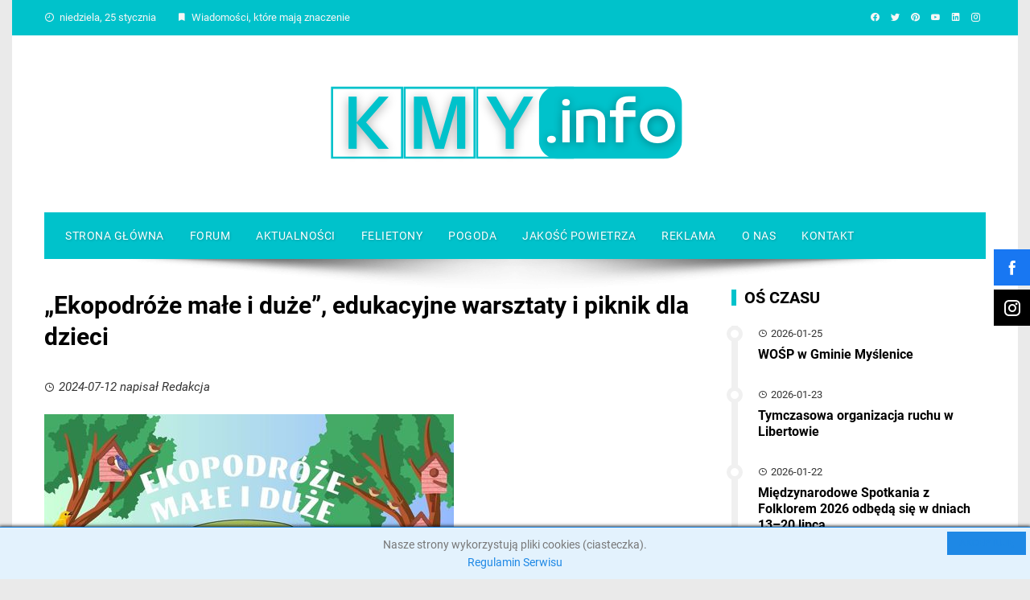

--- FILE ---
content_type: text/html; charset=utf-8
request_url: https://www.google.com/recaptcha/api2/aframe
body_size: 268
content:
<!DOCTYPE HTML><html><head><meta http-equiv="content-type" content="text/html; charset=UTF-8"></head><body><script nonce="P9hr4Wn_P918LBPwNHOrKg">/** Anti-fraud and anti-abuse applications only. See google.com/recaptcha */ try{var clients={'sodar':'https://pagead2.googlesyndication.com/pagead/sodar?'};window.addEventListener("message",function(a){try{if(a.source===window.parent){var b=JSON.parse(a.data);var c=clients[b['id']];if(c){var d=document.createElement('img');d.src=c+b['params']+'&rc='+(localStorage.getItem("rc::a")?sessionStorage.getItem("rc::b"):"");window.document.body.appendChild(d);sessionStorage.setItem("rc::e",parseInt(sessionStorage.getItem("rc::e")||0)+1);localStorage.setItem("rc::h",'1769350806637');}}}catch(b){}});window.parent.postMessage("_grecaptcha_ready", "*");}catch(b){}</script></body></html>

--- FILE ---
content_type: text/css
request_url: https://kmy.info/wp-content/themes/viral/style.css?ver=1.8.0
body_size: 10875
content:
/*
Theme Name: Viral
Theme URI: https://hashthemes.com/wordpress-theme/viral/
Author: HashThemes
Author URI: https://hashthemes.com
Description: Viral is a responsive magazine and news WordPress theme designed for magazine, newspaper, news portals, publishing, personal blogs, professional blogs, corporate blogs, gaming magazines, review sites, and editorial style websites. The theme supports the Elementor page builder plugin. Using it, you can create the website of your imagination. The theme has 20+ uniquely designed news/magazine elements for Elementor that you can shuffle to create a unique looking website. Most importantly, the theme is SEO friendly that will help you rank quickly in all search engines. The theme is also WPML, Gutenberg, translation, and RTL ready. There are five different built-in widgets in the theme that can be used in the sidebar and footers. Moreover, the theme is built in the customizer that enables you to set up your website with live preview. For more ease, the demos website can be imported with just one click. Check demos  https://demo.hashthemes.com/viral/
Version: 1.8.0
License: GNU General Public License v2 or later
License URI: http://www.gnu.org/licenses/gpl-2.0.html
Text Domain: viral
Tags: blog, entertainment, news, two-columns, left-sidebar, right-sidebar, custom-background, custom-header, custom-logo, custom-menu, featured-image-header, featured-images, footer-widgets, post-formats, rtl-language-support, sticky-post, theme-options, threaded-comments, translation-ready
Tested up to: 6.0
Requires PHP: 5.6

This theme, like WordPress, is licensed under the GPL.
Use it to make something cool, have fun, and share what you've learned with others.

Viral is based on Underscores http://underscores.me/, (C) 2012-2015 Automattic, Inc.
Underscores is distributed under the terms of the GNU GPL v2 or later.

Normalizing styles have been helped along thanks to the fine work of
Nicolas Gallagher and Jonathan Neal http://necolas.github.com/normalize.css/
*/

/*--------------------------------------------------------------
# Normalize
--------------------------------------------------------------*/
html {
    font-family: sans-serif;
    -webkit-text-size-adjust: 100%;
    -ms-text-size-adjust: 100%;
}

body {
    margin: 0;
}

article,
aside,
details,
figcaption,
figure,
footer,
header,
main,
menu,
nav,
section,
summary {
    display: block;
}

audio,
canvas,
progress,
video {
    display: inline-block;
    vertical-align: baseline;
}

audio:not([controls]) {
    display: none;
    height: 0;
}

[hidden],
template {
    display: none;
}

a {
    background-color: transparent;
    text-decoration: none;
}

a:active,
a:hover {
}

abbr[title] {
    border-bottom: 1px dotted;
}

b,
strong {
    font-weight: bold;
}

dfn {
    font-style: italic;
}

mark {
    background: #ff0;
    color: #000;
}

small {
    font-size: 80%;
}

sub,
sup {
    font-size: 75%;
    line-height: 0;
    position: relative;
    vertical-align: baseline;
}

sup {
    top: -0.5em;
}

sub {
    bottom: -0.25em;
}

img {
    border: 0;
}

svg:not(:root) {
    overflow: hidden;
}

figure {
    margin: 0;
}

hr {
    box-sizing: content-box;
    height: 0;
}

pre {
    overflow: auto;
}

code,
kbd,
pre,
samp {
    font-family: monospace, monospace;
    font-size: 1em;
}

button,
input,
optgroup,
select,
textarea {
    color: inherit;
    font: inherit;
    margin: 0;
}

button {
    overflow: visible;
}

button,
select {
    text-transform: none;
}

button,
html input[type="button"],
input[type="reset"],
input[type="submit"] {
    -webkit-appearance: button;
    cursor: pointer;
}

button[disabled],
html input[disabled] {
    cursor: default;
}

button::-moz-focus-inner,
input::-moz-focus-inner {
    border: 0;
    padding: 0;
}

input {
    line-height: normal;
}

input[type="checkbox"],
input[type="radio"] {
    box-sizing: border-box;
    padding: 0;
}

input[type="number"]::-webkit-inner-spin-button,
input[type="number"]::-webkit-outer-spin-button {
    height: auto;
}

input[type="search"] {
    -webkit-appearance: textfield;
}

input[type="search"]::-webkit-search-cancel-button,
input[type="search"]::-webkit-search-decoration {
    -webkit-appearance: none;
}

fieldset {
    border: 1px solid #c0c0c0;
    margin: 0 2px;
    padding: 0.35em 0.625em 0.75em;
}

legend {
    border: 0;
    padding: 0;
}

textarea {
    overflow: auto;
}

optgroup {
    font-weight: bold;
}

table {
    border-collapse: collapse;
    border-spacing: 0;
}

td,
th {
    padding: 0;
}

/*--------------------------------------------------------------
# Typography
--------------------------------------------------------------*/
body,
button,
input,
select,
textarea {
    color: #404040;
    font-size: 15px;
    line-height: 1.6;
    font-family: 'Roboto', sans-serif
}

h1,
h2,
h3,
h4,
h5,
h6 {
    margin: 0;
    font-weight: bold;
    line-height: 1.3;
    font-family: 'Roboto', sans-serif;
}

h1{
    font-size: 30px;
    margin-bottom: 15px;
}

h2{
    font-size: 26px;
    margin-bottom: 15px;
}

h3{
    font-size: 24px;
    margin-bottom: 15px;
}

h4{
    font-size: 22px;
    margin-bottom: 10px;
}

h5{
    font-size: 20px;
    margin-bottom: 10px;
}

h6{
    font-size: 18px;
    margin-bottom: 10px;
}

p {
    margin: 0 0 15px;
}

dfn,
cite,
em,
i {
    font-style: italic;
}

blockquote {
    margin: 0 0 25px;
    border-left: 5px solid #EEE;
    padding: 0 30px;
}

address {
    margin: 0 0 15px;
}

pre {
    background: #eee;
    font-family: "Courier 10 Pitch", Courier, monospace;
    font-size: 15px;
    font-size: 0.9375rem;
    line-height: 1.6;
    margin-bottom: 1.6em;
    max-width: 100%;
    overflow: auto;
    padding: 1.6em;
}

code,
kbd,
tt,
var {
    font-family: Monaco, Consolas, "Andale Mono", "DejaVu Sans Mono", monospace;
    font-size: 15px;
}

abbr,
acronym {
    border-bottom: 1px dotted #666;
    cursor: help;
}

mark,
ins {
    background: #fff9c0;
    text-decoration: none;
}

big {
    font-size: 125%;
}

/*--------------------------------------------------------------
# Elements
--------------------------------------------------------------*/
html {
    box-sizing: border-box;
}

*,
*:before,
*:after { /* Inherit box-sizing to make it easier to change the property for components that leverage other behavior; see http://css-tricks.com/inheriting-box-sizing-probably-slightly-better-best-practice/ */
    box-sizing: inherit;
}

body {
    background: #fff; /* Fallback for when there is no custom background color defined. */
}

blockquote:before,
blockquote:after,
q:before,
q:after {
    content: "";
}

blockquote,
q {
    quotes: "" "";
}

hr {
    background-color: #EEE;
    border: 0;
    height: 1px;
    margin-top: 25px;
    margin-bottom: 25px;
}

ul,
ol {
    margin: 0 0 20px 25px;
    padding: 0;
}

ul {
    list-style: square;
}

ol {
    list-style: decimal;
}

li > ul,
li > ol {
    margin-bottom: 0;
    margin-left: 15px;
}

dt {
    font-weight: bold;
}

dd {
    margin: 0 15px 15px;
}

img {
    height: auto; /* Make sure images are scaled correctly. */
    max-width: 100%; /* Adhere to container width. */
    vertical-align: middle;
}

table {
    margin: 0 0 15px;
    width: 100%;
}

/*--------------------------------------------------------------
# Forms
--------------------------------------------------------------*/
button,
input[type="button"],
input[type="reset"],
input[type="submit"] {
    background: #0078af;
    color: #FFF;
    padding: 0 20px;
    border: 0;
    height: 40px;
    line-height: 40px;
}

button:hover,
input[type="button"]:hover,
input[type="reset"]:hover,
input[type="submit"]:hover {
    background: #0E0E0E;
}

button:focus,
input[type="button"]:focus,
input[type="reset"]:focus,
input[type="submit"]:focus,
button:active,
input[type="button"]:active,
input[type="reset"]:active,
input[type="submit"]:active {
}

input[type="text"],
input[type="email"],
input[type="url"],
input[type="password"],
input[type="search"],
input[type="number"],
input[type="tel"],
input[type="range"],
input[type="date"],
input[type="month"],
input[type="week"],
input[type="time"],
input[type="datetime"],
input[type="datetime-local"],
input[type="color"],
textarea {
    border: 1px solid #EEE;
    width: 100%;
    padding: 3px 10px;
    height: 40px;
}

select {
    border: 1px solid #EEE;
    padding: 3px;
    height: 40px;
}

input[type="text"]:focus,
input[type="email"]:focus,
input[type="url"]:focus,
input[type="password"]:focus,
input[type="search"]:focus,
input[type="number"]:focus,
input[type="tel"]:focus,
input[type="range"]:focus,
input[type="date"]:focus,
input[type="month"]:focus,
input[type="week"]:focus,
input[type="time"]:focus,
input[type="datetime"]:focus,
input[type="datetime-local"]:focus,
input[type="color"]:focus,
textarea:focus,
select:focus {
}

textarea {
    width: 100%;
    height: auto;
}

/*--------------------------------------------------------------
## Links
--------------------------------------------------------------*/
a {
    color: #0078af;
    text-decoration: none;
}

a:hover,
a:focus,
a:active {

}

a:focus {
}

a:hover,
a:active {
}

/*--------------------------------------------------------------
# Accessibility
--------------------------------------------------------------*/
/* Text meant only for screen readers. */
.screen-reader-text {
    border: 0;
    clip: rect(1px, 1px, 1px, 1px);
    clip-path: inset(50%);
    height: 1px;
    margin: -1px;
    overflow: hidden;
    padding: 0;
    position: absolute !important;
    width: 1px;
    word-wrap: normal !important;
    /* Many screen reader and browser combinations announce broken words as they would appear visually. */
}

.screen-reader-text:focus {
    background-color: #f1f1f1;
    border-radius: 3px;
    box-shadow: 0 0 2px 2px rgba(0, 0, 0, 0.6);
    clip: auto !important;
    clip-path: none;
    color: #21759b;
    display: block;
    font-size: 14px;
    font-size: 0.875rem;
    font-weight: bold;
    height: auto;
    right: 5px;
    line-height: normal;
    padding: 15px 23px 14px;
    text-decoration: none;
    top: 5px;
    width: auto;
    z-index: 100000;
    /* Above WP toolbar. */
}

/* Do not show the outline on the skip link target. */
#content[tabindex="-1"]:focus {
    outline: 0;
}

/*--------------------------------------------------------------
# Alignments
--------------------------------------------------------------*/
.alignleft {
    display: inline;
    float: left;
    margin-right: 15px;
    margin-bottom: 25px;
}

.alignright {
    display: inline;
    float: right;
    margin-left: 15px;
    margin-bottom: 25px;
}

.aligncenter {
    clear: both;
    display: block;
    margin-left: auto;
    margin-right: auto;
    margin-bottom: 25px;
}

/*--------------------------------------------------------------
# Clearings
--------------------------------------------------------------*/
.vl-clearfix:before,
.vl-clearfix:after,
.entry-content:before,
.entry-content:after,
.comment-content:before,
.comment-content:after,
.site-header:before,
.site-header:after,
.site-content:before,
.site-content:after,
.site-footer:before,
.site-footer:after,
.nav-links:before,
.nav-links:after {
    content: "";
    display: table;
}

.vl-clearfix:after,
.entry-content:after,
.comment-content:after,
.site-header:after,
.site-content:after,
.site-footer:after,
.nav-links:after {
    clear: both;
}

/*--------------------------------------------------------------
# Widgets
--------------------------------------------------------------*/
.widget {
    margin: 0 0 30px;
}

/* Make sure select elements fit in widgets. */
.widget select {
    max-width: 100%;
}

/* Search widget. */
.widget_search .search-submit {
    display: none;
}

.widget-title{
    font-weight: 700;
    border-left: 6px solid #0078af;
    padding-left: 10px;
    line-height: 1;
    text-transform: uppercase;
    font-size: 20px;
    margin-bottom: 25px;
}

.widget a{
    color: #404040;
}

/*--------------------------------------------------------------
## Posts and pages
--------------------------------------------------------------*/
.sticky {
    display: block;
}

.hentry {
    margin: 0 0 40px;
}

.byline,
.updated:not(.published) {
    display: none;
}

.single .byline {
    display: inline;
}

.page-content,
.entry-content,
.entry-summary {

}

.page-links {
    clear: both;
    margin: 0 0 15px;
}

#primary{
    width: 69%;
    float: left;
}

#secondary{
    width: 27%;
    float: right;
}

.viral-no-sidebar #primary{
    width: auto;
    float: none;
}

.viral-no-sidebar-condensed #primary{
    width: 76%;
    float: none;
    margin: 0 auto;
}

.viral-left-sidebar #primary{
    float: right;
}

.viral-left-sidebar #secondary{
    float: left;
}

.vl-main-header{
    margin-bottom: 30px;
}

.vl-main-header h1{
    margin-bottom: 0;
}

.vl-main-header .taxonomy-description{
    margin-top: 10px;
}


/* Archive Page*/

.vl-post-info{
    float: left;
    width: 75px;
    background: #0078af;
    color: #FFF;
    text-align: center;
}

.vl-post-info .entry-date{
    display: block;
    padding: 10px 0;
}

.vl-post-info .entry-date span{
    display: block;
    text-transform: uppercase;
}

.vl-post-info .entry-date span.vl-day{
    font-size: 24px;
    font-weight: 700;
    line-height: 1.3;
}

.vl-post-info a{
    display: block;
    background: #EEE;
    color: #0E0E0E;
    text-decoration: none;
    line-height: 1.4;
    padding: 8px 10px;
    text-transform: uppercase;
}

.vl-post-info a.entry-comment{
    display: block;
    font-size: 11px;
}

.vl-post-wrapper{
    padding-left: 100px;
}

.entry-figure{
    background: #F6F6F6;
    text-align: center;
    margin-bottom: 15px;
}

.entry-header .entry-title{
    margin-bottom: 15px;
}

.entry-figure + .entry-header{
    background: #FFF;
    position: relative;
    margin-top: -65px;
    width: 90%;
    padding: 15px 0 1px;
}

.entry-header .entry-title a{
    text-decoration: none;
    color: #0E0E0E;
}

.entry-categories{
    font-size: 14px;
    color: #777;
    font-style: italic;
    margin-bottom: 15px;
}

.entry-categories i{
    margin-right: 5px;
}

.entry-categories a{
    opacity: 0.8;
    text-decoration: none; 
}

.entry-footer .cat-links,
.entry-footer .tags-links,
.entry-footer .edit-link{
    font-size: 14px;
    font-style: italic;
    margin-bottom: 10px;
}

.entry-footer .cat-links a,
.entry-footer .tags-links a,
.entry-footer .edit-link a{
    color: #0E0E0E;
}

.entry-footer .cat-links i,
.entry-footer .tags-links i,
.entry-footer .edit-link i{
    margin-right: 5px;
}

.vl-archive-post{
    margin-bottom: 50px;
}

.vl-archive-post .entry-footer{
    margin-top: 30px;
}

.entry-footer .vl-read-more{
    background: #0078af;
    height: 40px;
    padding: 0 20px;
    color: #FFF;
    display: inline-block;
    line-height: 40px;
    float: right;
}

.entry-footer .vl-read-more:hover{
    background: #0E0E0E;
}

.entry-footer .vl-share-buttons{
    float: left;
}

.vl-share-buttons span{
    margin-right: 10px;
}

.vl-share-buttons a{
    padding: 0 5px;
    font-size: 14px;
    display: inline-block;
    color: #666;
}

.vl-share-buttons a:hover{
    color : #0078af;
}

.vl-share-buttons i{
    line-height: 40px;
    display: block;
}

/* Single Page*/
.vl-article-content{
    font-size: 16px;
    line-height: 1.8;
}

.vl-article-content .posted-on{
    font-size: 15px;
    margin-bottom: 20px;
    font-style: italic;
}

.vl-article-content p{
    margin-bottom: 25px;
}

.single-featured-img{
    margin-bottom: 20px;
}

/* 404 Page*/
.error404 .page-content{
    min-height: 200px;
}

/*--------------------------------------------------------------
## Asides
--------------------------------------------------------------*/
.widget-area ul{
    list-style: none;
    padding: 0;
    margin: 0;
}

.widget-area ul ul{
    margin-top: 5px;
}

.widget-area ul ul li{
    padding-left: 10px;
}

.widget-area ul ul li:last-child{
    border-bottom: 0;
    padding-bottom: 0;
}

.widget-area li{
    padding: 6px 0;
}

.widget-area a{
    text-decoration: none;
    color: #404040;
}

.widget-area a:hover{
    color: #0078af;
}

.widget-area .widget{
    margin-bottom: 40px;
}

/* Contact Info Widget */
.vl-contact-info ul li{
    padding-left: 30px;
}

.vl-contact-info ul li i{
    margin-left: -30px;
    float: left;
    margin-top: 2px;
}

.vl-contact-info p{
    margin: 0;
}

/* Personal Info Widget */
.vl-personal-info .vl-pi-image{
    margin-bottom: 20px;
    text-align: center;
}

.vl-personal-info .vl-pi-image img{
    border-radius: 50%;
    height: 150px;
    width: 150px;
    object-fit: cover;
    object-position: center;
}

.vl-personal-info .vl-pi-name{
    margin-bottom: 15px;
    font-size: 1.1em;
    text-align: center;
}

.vl-personal-info .vl-pi-name span{
    position: relative;
}

.vl-personal-info .vl-pi-name span:after{
    content: "";
    position: absolute;
    left: 100%;
    margin-left: 10px;
    width: 20px;
    height: 2px;
    background: #444;
    top: 50%;
    margin-top: -1px;
}

.vl-personal-info .vl-pi-name span:before{
    content: "";
    position: absolute;
    right: 100%;
    margin-right: 10px;
    width: 20px;
    height: 2px;
    background: #444;
    top: 50%;
    margin-top: -1px;
}

.vl-personal-info .vl-pi-intro{
    text-align: center;
}

/* Category Block Widget */
.vl-category_block .vl-post-thumb{
    float: left;
    width: 100px;
}

.vl-category_block .vl-post-thumb .vl-thumb-container{
    padding-bottom: 80%;
}

.vl-category_block .vl-post-content{
    margin-left: 120px;
}

.vl-category_block .posted-on .byline{
    display: none;
}

/* Timeline Widget */
.vl-timeline{
    border-left: 8px solid #F0F0F0;
    padding-left: 25px;
}

.vl-timeline .vl-post-item{
    position: relative;
    margin-bottom: 30px;
}

.vl-timeline .vl-post-item:after{
    content: "";
    position: absolute;
    left: -39px;
    top: 0;
    height: 20px;
    width: 20px;
    background: #FFF;
    border-radius: 50%;
    border: 5px solid #F0F0F0;
}

.vl-timeline .vl-post-item:hover:after{
    background: #0078af;
}

.vl-timeline .posted-on{
    margin-bottom: 6px;
}

.vl-timeline .posted-on .byline{
    display: none;
}

/* Category Widget */
.widget_categories li:before,
.widget_categories li:after{
    content: "";
    display: table;
}

.widget_categories li:after{
    clear: both;
}

.widget_categories li{
    text-align: right;
}

.widget_categories li a{
    float: left;
}

/*--------------------------------------------------------------
## Comments
--------------------------------------------------------------*/
.comment-content a {
    word-wrap: break-word;
}

.bypostauthor {
    display: block;
}

.author-email-url{
    margin-left: -2%;
}

.comment-form-author,
.comment-form-email,
.comment-form-url{
    float: left;
    margin-left: 2%;
    width: 31.33333%;
}

.author-email-url input{
    width: 100%;
}

.comment-form .form-submit{
    margin-bottom: 0
}

#comments{
    margin-bottom: 40px;
}

h3#reply-title,
h3.comments-title{
    font-weight: 700;
    border-left: 6px solid #0078af;
    padding-left: 10px;
    line-height: 1;
    text-transform: uppercase;
    font-size: 20px;
    margin-bottom: 30px;
}

.logged-in-as,
.comment-notes{
    font-size: 14px;
}

#comments ul{
    list-style: none;
    margin: 0;
    padding: 0;
}

#comments li.comment{
    margin: 0 0 30px;
}

#comments li.comment .children{
    display: block;
    margin: 30px 0 0 30px;
    padding: 0px;
    list-style: none;
}

article.comment-body {
    margin: 0px;
    position: relative;
}

.comment-list a{
    color: inherit;
}

.comment-list a:hover{
    color: #0078af;
}

.comment-list .comment-respond{
    margin-top: 20px;
}

.comment-list .vcard img {
    margin-right: 10px;
    vertical-align: middle;
}

.comment-list .vcard .fn{
    font-weight: normal;
    font-size: 16px;
}

.comment-list .edit-link{
    position: absolute;
    right: 0;
    top: 0;
}

.comment-list .edit-link a{
    font-size: 13px;
    display: inline-block;
    padding: 10px;
}

.comment-list .comment-meta {
    margin-bottom: 15px;
} 

.comment-list .comment-metadata {
    border-top: 1px solid #EEE;
    padding-top: 10px;
    font-size: 13px;
}

.comment-list .comment-metadata a {
    float: left;
}

.comment-list .comment-metadata .reply {
    float: right;
}

#cancel-comment-reply-link {
    float: right;
}

.comment-navigation .nav-previous a,
.comment-navigation .nav-next a{
    background: #0078af;
    color: #FFF;
    display: inline-block;
    padding: 0 10px;
    font-size: 12px;
    line-height: 22px;
    position: relative;
}

.comment-navigation .nav-next a{
    margin-right: 13px;
}

.comment-navigation .nav-next a:after{
    content: "";
    position: absolute;
    border-left: 11px solid #0078af;
    border-top: 11px solid transparent;
    border-bottom: 11px solid transparent;
    top: 0;
    right: -11px;
}

.comment-navigation .nav-previous a{
    margin-left: 11px;
}

.comment-navigation .nav-previous a:after{
    content: "";
    position: absolute;
    border-right: 11px solid #0078af;
    border-top: 11px solid transparent;
    border-bottom: 11px solid transparent;
    top: 0;
    left: -11px;
}

/*--------------------------------------------------------------
# Media
--------------------------------------------------------------*/
.page-content .wp-smiley,
.entry-content .wp-smiley,
.comment-content .wp-smiley {
    border: none;
    margin-bottom: 0;
    margin-top: 0;
    padding: 0;
}

/* Make sure embeds and iframes fit their containers. */
embed,
iframe,
object {
    max-width: 100%;
}

/*--------------------------------------------------------------
## Captions
--------------------------------------------------------------*/
.wp-caption {
    margin-bottom: 15px;
    max-width: 100%;
}

.wp-caption img[class*="wp-image-"] {
    display: block;
    margin-left: auto;
    margin-right: auto;
}

.wp-caption .wp-caption-text {
    margin: 0.8075em 0;
}

.wp-caption-text {
    text-align: center;
}

/*--------------------------------------------------------------
## Galleries
--------------------------------------------------------------*/
.gallery {
    margin-bottom: 15px;
}

.gallery-item {
    display: inline-block;
    text-align: center;
    vertical-align: top;
    width: 100%;
}

.gallery-columns-2 .gallery-item {
    max-width: 50%;
}

.gallery-columns-3 .gallery-item {
    max-width: 33.33%;
}

.gallery-columns-4 .gallery-item {
    max-width: 25%;
}

.gallery-columns-5 .gallery-item {
    max-width: 20%;
}

.gallery-columns-6 .gallery-item {
    max-width: 16.66%;
}

.gallery-columns-7 .gallery-item {
    max-width: 14.28%;
}

.gallery-columns-8 .gallery-item {
    max-width: 12.5%;
}

.gallery-columns-9 .gallery-item {
    max-width: 11.11%;
}

.gallery-caption {
    display: block;
}

/*--------------------------------------------------------------
## General
--------------------------------------------------------------*/
.vl-boxed{
    background: #EAEAEA;
}

.vl-boxed #vl-page{
    width: 1250px;
    margin: 0 auto;
    background: #FFF;
}

.vl-container{
    width: 1170px;
    margin: 0 auto;
}

.pagination{
    text-align: center;
    margin-bottom: 40px;
}

.pagination a, 
.pagination span{
    background: #0078af;
    padding: 8px 20px;
    color: #FFF;
    display: inline-block;
    margin: 4px 2px;
}

.pagination span.current,
.pagination a:hover{
    background: #0E0E0E;
}
/*--------------------------------------------------------------
## Header
--------------------------------------------------------------*/
#vl-masthead{
    position: relative;
    z-index: 999;
}

#vl-masthead.vl-no-header-shadow{
    margin-bottom: 40px;
}

.vl-top-header{
    background: #0078af;
    color: #F6F6F6;
    padding: 12px 0;
    font-size: 13px;
}

.vl-top-header a{
    color: #F6F6F6;
}

.vl-top-left-header{
    max-width: 60%;
    float: left;
}

.vl-top-left-header > span{
    margin-right: 25px;
}

.vl-top-left-header > span i{
    margin-right: 6px;
}

.vl-top-left-header > .vl-menu{
    display: inline-block;
}

.vl-top-left-header .vl-menu ul{
    margin: 0;
    padding: 0;
    list-style: none;
}

.vl-top-left-header .vl-menu ul li{
    display: inline;
    margin-right: 10px;
}

.vl-top-right-header{
    max-width: 40%;
    float: right;
}

.vl-top-right-header > a{
    padding: 0 6px;
}

.vl-header{
    padding: 50px 0;
}

.vl-header .vl-container{
    display: -webkit-flex;
    display: flex;
    align-items: center;
    -webkit-align-items: center;
    justify-content: space-between;
}

#vl-site-branding{
    float: left;
    padding: 10px 0;
}

#vl-site-branding.vl-center-logo{
    margin: 0 auto;
}

.vl-site-title{
    font-weight: bold;
    margin: 0 0 5px;
    letter-spacing: 2px;
    text-transform: uppercase;
    font-size: 40px;
    line-height: 1;
}

.vl-site-title a{
    text-decoration: none;
    color: #0078af;
}

.vl-site-description{
    color: #0078af;
    margin: 0;
    font-size: 14px;
    font-style: italic;
    line-height: 1;
}

.vl-header-ads{
    float: right;
    margin-left: 20px;
}

.vl-header-ads .widget{
    margin-bottom: 0;
}

.vl-header-ads .widget-title{
    display: none;
}

/*--------------------------------------------------------------
## Menus
--------------------------------------------------------------*/
#vl-site-navigation{
    background: #0078af;
    width: 1170px;
    margin: 0 auto;
    padding: 0 10px;
}

#vl-site-navigation:not(.vl-full-width-navigation) .vl-container{
    width: 100%;
    padding: 0;
}

#vl-site-navigation.vl-full-width-navigation{
    width: 100%;
    padding: 0;
}

#vl-site-navigation + img{
    margin: 0 auto;
    display: block;
}

.vl-main-navigation ul {
    list-style: none;
    margin: 0;
    padding-left: 0;
}

.vl-main-navigation.vl-full-width-navigation .vl-menu > ul{
    margin-left: -16px;
    margin-right: -16px;
}

.vl-main-navigation li {
    float: left;
    position: relative;
}

.vl-main-navigation a {
    display: block;
    text-decoration: none;
    color: #FFF;
    padding: 0 16px;
    text-transform: uppercase;
    font-size: 14px;
    font-weight: 400;
    line-height: 58px;
    text-shadow: 1px 1px 3px rgba(0,0,0,0.2);
}

.vl-main-navigation .vl-menu > ul > li > a{
    letter-spacing: 0.5px;
}

.vl-main-navigation ul ul {
    display: none;
    position: absolute;
    left: 0;
    top: 100% ;
    background: #0078af;
    box-shadow: 2px 2px 3px rgba(0,0,0,0.2);
    min-width: 240px;
}

.vl-main-navigation ul ul ul {
    left: 100%;
    top: 0;
}

.vl-main-navigation ul ul a {
    text-transform: none;
    line-height: 1.5;
    padding: 14px 20px;
    font-size: 0.9em;
}

.vl-main-navigation ul ul li {
    float: none;
    border-bottom: 1px solid rgba(0,0,0,0.05);
}

.vl-main-navigation ul ul li:last-child{
    border-bottom: 0;
}

.vl-main-navigation ul ul li:hover > a{
    background: rgba(0,0,0,0.05);
}

.vl-main-navigation ul li:hover > ul {
    display: block;
}

.vl-main-navigation .vl-menu > ul > .current_page_item > a:after,
.vl-main-navigation .vl-menu > ul > .current-menu-item > a:after,
.vl-main-navigation .vl-menu > ul > .current_page_ancestor > a:after,
.vl-main-navigation .vl-menu > ul > li > a:after{
    content: "";
    position: absolute;
    left: 50%;
    top: 100%;
    background: #FFF;
    width: 26px;
    margin-left: -13px;
    height: 5px;
    margin-top: -7px;
    opacity: 1;
}

.vl-main-navigation .vl-menu > ul > li > a:after{
    top: 90%;
    opacity: 0;
    transition: all 0.2s ease;
    -moz-transition: all 0.2s ease;
    -webkit-transition: all 0.2s ease;
}

.vl-main-navigation .vl-menu > ul > li:hover > a:after{
    top: 100%;
    opacity: 1;
}

.site-main .comment-navigation,
.site-main .posts-navigation,
.site-main .post-navigation {
    margin: 0 0 15px;
    overflow: hidden;
}

.comment-navigation .nav-previous,
.posts-navigation .nav-previous,
.post-navigation .nav-previous {
    float: left;
    width: 50%;
    text-align: right;
    padding: 20px;
    border-right: 1px solid #EEE;
}

.comment-navigation .nav-next,
.posts-navigation .nav-next,
.post-navigation .nav-next {
    float: right;
    width: 50%;
    text-align: left;
    padding: 20px;
}

.post-navigation{
    border-top: 1px solid #EEE;
    border-bottom: 1px solid #EEE;
    margin-bottom: 50px;
}

.post-navigation .nav-links{
    display: -webkit-flex;
    display: flex;
}

.post-navigation a{
    color: inherit;
}

.post-navigation a:hover{
    color: #0078af;
}

.post-navigation span{
    display: block;
}

.nav-previous span i{
    margin-right: 10px;
}

.nav-next span i{
    margin-left: 10px;
}

/*--------------------------------------------------------------
## Ticker
--------------------------------------------------------------*/
.vl-ticker{
    position: relative;
    background: #F6F6F6;
    padding: 10px;
    margin-bottom: 40px;
    overflow: hidden;
}

.vl-ticker.vl-dark-ticker{
    background: #111;
}

.vl-ticker.vl-dark-ticker .owl-item a{
    color: #FFF;
}

.vl-site-header.vl-no-header-shadow + .vl-site-content .vl-ticker{
    margin-top: -40px;
}

.vl-ticker:not(.vl-full-width-ticker) .vl-container{
    width: 1150px;
}

body:not(.vl-boxed) .vl-ticker.vl-full-width-ticker{
    margin-left: calc(50% - 50vw);
    margin-right: calc(50% - 50vw);
    max-width: 100vw;
    width: 100vw;
}

body.vl-boxed .vl-ticker.vl-full-width-ticker{
    margin-left: -40px;
    margin-right: -40px;
}

.vl-ticker:last-child{
    margin-bottom: 40px;
}

.vl-ticker-title{
    float: left;
    background: #0078af;
    color: #FFF;
    line-height: 32px;
    white-space: nowrap;
    padding: 0 15px;
    margin-right: 40px;
    position: relative;
    font-size: 1.1em;
}

.vl-ticker-title:after{
    content: "";
    position: absolute;
    top: 0;
    bottom: 0;
    left: 100%;
    border-color: transparent transparent transparent #0078af;
    border-width: 16px;
    border-style: solid;
}

.vl-ticker .owl-carousel{
    padding-right: 75px;
}

.vl-ticker .owl-item a{
    display: block;
    line-height: 32px;
    color: #444;
    white-space: nowrap;
    text-overflow: ellipsis;
    overflow: hidden;
}

.vl-ticker .owl-item a:hover{
    color: #0078af;
}

.vl-ticker .owl-nav{
    position: absolute;
    right: 0;
    top: 5px;
}

.vl-ticker .owl-prev, 
.vl-ticker .owl-next{
    height: 22px;
    width: 22px;
    background: #0078af;
    color: #FFF;
    display: inline-block;
    text-align: center;
    font-size: 14px;
    margin-left: 4px;
    line-height: 22px;
    padding: 0;
}

.vl-ticker .owl-prev:hover, 
.vl-ticker .owl-next:hover{
    background: #0E0E0E;
}

.vl-ticker .owl-prev i, 
.vl-ticker .owl-next i{
    line-height: 22px;
}

/* Top Section Blocks */
.vl-top-block{
    margin-bottom: 50px;
}

.vl-half-container{
    float: left;
    width: 50%;
    padding-right: 5px;
}

.vl-half-container:last-child{
    padding-right: 0;
    padding-left: 5px;
}

.vl-big-thumb{
    height: 500px;
    overflow: hidden;
    position: relative;
}

.vl-medium-thumb{
    height: 245px;
    overflow: hidden;
    margin-bottom: 5px;
}

.vl-small-thumb{
    height: 250px;
    width: 50%;
    overflow: hidden;
    padding-right: 5px;
    float: left;
    padding-top: 5px;
}

.vl-small-thumb:last-child{
    padding-right: 0;
    padding-left: 5px;
}

.vl-thumb-inner{
    position: relative;
    height: 100%;
}

.vl-thumb-inner > a{
    position: relative;
    height: 100%;
    display: block;
}

.vl-thumb-inner > a:before{
    content: "";
    position: absolute;
    left: 0;
    right: 0;
    top: 0;
    bottom: 0;
    z-index: 1;
    background: transparent;
    transition: all 0.3s ease;
    -moz-transition: all 0.3s ease;
    -webkit-transition: all 0.3s ease;
}

.vl-thumb-inner:hover > a:before{
    background: rgba(0,0,0,0.3);
}

.vl-thumb-inner img{
    object-fit: cover;
    height: 100%;
    width: 100%;
    object-position: center;
}

.vl-title-container{
    position: absolute;
    bottom: 0;
    left: 0;
    right: 0;
    color: #FFF;
    z-index: 2;
    background: -moz-linear-gradient(top,  rgba(0,0,0,0) 0%, rgba(0,0,0,0.3) 25%, rgba(0,0,0,0.6) 100%);
    background: -webkit-linear-gradient(top,  rgba(0,0,0,0) 0%,rgba(0,0,0,0.3) 25%,rgba(0,0,0,0.6) 100%);
    background: linear-gradient(to bottom,  rgba(0,0,0,0) 0%,rgba(0,0,0,0.3) 25%,rgba(0,0,0,0.6) 100%);
    filter: progid:DXImageTransform.Microsoft.gradient( startColorstr='#00000000', endColorstr='#99000000',GradientType=0 );
}

.vl-title-container h3{
    font-size: 16px;
    font-weight: bold;
    text-transform: capitalize;
    color: #FFF;
    margin-bottom: 0;
    text-shadow: 1px 1px 6px rgba(0,0,0,0.3);
    position: relative;
    transition: all 0.3s ease;
    -moz-transition: all 0.3s ease;
    -webkit-transition: all 0.3s ease;
}

.vl-title-container h3:after{
    content: "";
    position: absolute;
    height: 1px;
    margin-top: 6px;
    background: #FFF;
    top: 100%;
    left: 0;
    width: 0;
    transition: all 0.3s ease;
    -moz-transition: all 0.3s ease;
    -webkit-transition: all 0.3s ease;
}

.vl-big-thumb .vl-title-container h3{
    font-size: 24px;
}

.vl-thumb-inner:hover .vl-title-container h3:after{
    width: 100%;
}

.vl-title-container > a{
    color: #FFF;
    padding: 25px 25px 15px;
    display: block;
}

.vl-title-container .posted-on{
    color: #F6F6F6;
    margin-top: 12px;
}

.posted-on i{
    margin-right: 5px;
    font-size: 0.88em;
}

.vl-top-block .post-categories{
    position: absolute;
    top: 20px;
    left: 20px;
    z-index: 99;
    margin: 0;
    padding: 0;
    font-size: 0;
}

.vl-top-block .post-categories li{
    display: inline-block;
}

.vl-top-block .post-categories li a{
    display: block;
    background: #0E0E0E;
    color: #F0F0F0;
    font-size: 10px;
    padding: 4px 6px;
    margin: 0 4px 4px 0;
    line-height: 1.2;
    text-transform: uppercase;;
}

.vl-top-block .post-categories li a:hover{
    background: #0078af;
}

/* Top Section Blocks style2 */
.vl-top-block.style2 .vl-small-thumb:nth-child(1),
.vl-top-block.style2 .vl-small-thumb:nth-child(2){
    padding-top: 0;
}

.vl-top-block.style2 .vl-small-thumb:nth-child(odd){
    padding-right: 5px;
    padding-bottom: 5px;
}

.vl-top-block.style2 .vl-small-thumb:nth-child(even){
    padding-right: 0;
    padding-left: 5px;
    padding-bottom: 5px;
}

.vl-top-block.style2 .vl-small-thumb:nth-child(3),
.vl-top-block.style2 .vl-small-thumb:nth-child(4){
    padding-top: 5px;
    padding-bottom: 0;
}

.vl-top-block.style2 .vl-big-thumb{
    height: 500px;
}

/* Top Section Blocks style3 */

.vl-top-block.style3{
    margin-left: -10px;
}

.vl-top-block.style3 .vl-big-thumb{
    width: 25%;
    float: left;
    height: 360px;
    padding-left: 10px;
}

.vl-top-block.style3 .vl-big-thumb h3{
    font-size: 18px;
}

/* Top Section Blocks style4 */

.vl-top-block.style4{
    display: flex;
    display: -webkit-flex;
    margin-left: -15px;
    margin-right: -15px;
}

.vl-top-block.style4 .vl-post-thumb{
    width: 120px;
    float: left;
}

.vl-top-block.style4 .vl-post-thumb .vl-thumb-container{
    padding-bottom: 80%;
}

.vl-top-block.style4 .vl-post-item{
    width: 33.33%;
    float: left;
    margin-bottom: 0;
    padding: 0 15px;
    position: relative;
}

.vl-top-block.style4 .vl-post-item .vl-post-content{
    margin-left: 140px;
}

/* Middle Section */
.vl-post-thumb {
    position: relative
}

.vl-thumb-container {
    position: relative;
    padding-bottom: 70%;
    background: #f7f7f7;
    background-position: center;
    background-size: cover;
    overflow: hidden;
}

.vl-thumb-container img {
    position: absolute;
    left: 0;
    bottom: 0;
    width: 100%;
    height: 100%;
    object-fit: cover;
    object-position: center
}

.vl-block-title{
    position: relative;
    display: flex;
    font-size: 20px;
    text-transform: uppercase;
    border-left: 10px solid #0078af;
    margin-bottom: 30px;
    font-weight: bold;
    line-height: 1;
}

.vl-block-title span{
    padding: 0 20px 0 15px;
    display: inline-block;
}

.vl-block-title:after{
    content: "";
    flex-grow: 1;
    background: rgba(0,0,0,0.03);
}

.vl-post-item{
    margin-bottom: 30px;
}

.vl-post-item:last-child{
    margin-bottom: 0;
}

.vl-post-item h3{
    font-size: 16px;
    font-weight: bold;
    margin-bottom: 10px;
}

.vl-post-item h3 a{
    color: inherit;
}

.vl-post-item h3 a:hover{
    color: #0078af;
}

.vl-post-thumb a,
.entry-figure a{
    position: relative;
    display: block;
    overflow: hidden;
}

.vl-post-thumb a:before,
.entry-figure a:before{
    position: absolute;
    top: 0;
    left: -75%;
    z-index: 2;
    display: block;
    content: '';
    width: 50%;
    height: 100%;
    background: -webkit-linear-gradient(left, rgba(255, 255, 255, 0) 0%, rgba(255, 255, 255, 0.3) 100%);
    background: linear-gradient(to right, rgba(255, 255, 255, 0) 0%, rgba(255, 255, 255, 0.3) 100%);
    -webkit-transform: skewX(-25deg);
    transform: skewX(-25deg);
}

.vl-post-thumb a:hover:before,
.entry-figure a:hover:before{
    -webkit-animation: shine .75s;
    animation: shine .75s;
}

@-webkit-keyframes shine {
    100% {
        left: 125%;
    }
}
@keyframes shine {
    100% {
        left: 125%;
    }
}

.posted-on{
    font-size: 13px;
    opacity: 0.8;
}

.vl-middle-block{
    margin-bottom: 50px;
}

/* Middle Section style1*/
.vl-big-small-block{
    margin: 0 -15px;
}

.vl-big-small-block .vl-big-block{
    width: 50%;
    float: left;
    padding: 0 15px;
}

.vl-big-small-block .vl-small-block{
    width: 50%;
    float: right;
    padding: 0 15px;
}

.vl-big-small-block .vl-big-block .vl-post-item{
    margin-bottom: 0;
}

.vl-big-small-block .vl-big-block .vl-post-item h3{
    font-size: 20px;
}

.vl-big-small-block .vl-big-block .vl-post-thumb{
    margin-bottom: 20px;
}

.vl-big-small-block .vl-big-block .posted-on{
    margin-bottom: 6px;
}

.vl-big-small-block .vl-small-block .vl-post-thumb{
    float: left;
    width: 120px;
}

.vl-big-small-block .vl-small-block .vl-post-thumb .vl-thumb-container{
    padding-bottom: 80%;
}

.vl-big-small-block .vl-small-block .vl-post-content{
    margin-left: 140px;
}

/* Middle Section style2 */

.vl-grid-blocks{
    display: -webkit-flex;
    display: flex;
    flex-wrap: wrap;
    -webkit-flex-wrap: wrap;
    margin: 0 -10px -20px;
}

.vl-grid-block {
    width: 33.33%;
    padding: 0 10px;
    margin-bottom: 20px;
}

.vl-grid-block-inner{
    position: relative;
    overflow: hidden;
}

.vl-grid-block h3{
    font-size: 16px;
    margin-bottom: 0;
}

.vl-grid-block .vl-post-thumb .vl-thumb-container{
    padding-bottom: 100%;
}

.vl-grid-block .vl-post-thumb a:before{
    display: none;
}

.vl-grid-block .vl-post-content{
    position: absolute;
    left: 0;
    right: 0;
    bottom: 0;
    padding: 15px 15px 10px;
    color: #FFF;
    background: -moz-linear-gradient(top,rgba(0,0,0,0) 20%,rgba(0,0,0,.7) 100%);
    background: -webkit-gradient(linear,left top,left bottom,color-stop(20%,rgba(0,0,0,0)),color-stop(100%,rgba(0,0,0,.7)));
    background: -webkit-linear-gradient(top,rgba(0,0,0,0) 20%,rgba(0,0,0,.7) 100%);
    background: -o-linear-gradient(top,rgba(0,0,0,0) 20%,rgba(0,0,0,.7) 100%);
    background: -ms-linear-gradient(top,rgba(0,0,0,0) 20%,rgba(0,0,0,.7) 100%);
    background: linear-gradient(to bottom,rgba(0,0,0,0) 20%,rgba(0,0,0,.7) 100%);
    filter: progid:DXImageTransform.Microsoft.gradient(startColorstr='#00000000', endColorstr='#b3000000', GradientType=0)
}

.vl-grid-block .posted-on{
    max-height: 0;
    margin-top: 5px;
    color: #F6F6F6;
    overflow: hidden;
    transition: all 0.3s ease-in-out;
    -moz-transition: all 0.3s ease-in-out;
    -webkit-transition: all 0.3s ease-in-out;
}

.vl-grid-block-inner:hover .posted-on{
    max-height: 30px;
}

/* Middle Section style3 */

.vl-double-small-block{
    display: flex;
    flex-wrap: wrap;
    margin: 0 -15px;
}

.vl-double-small-block .vl-post-item {
    width: 50%;
    padding: 0 15px;
}

.vl-double-small-block .vl-post-item:nth-last-child(2){
    margin-bottom: 0;
}

.vl-double-small-block .vl-post-thumb{
    float: left;
    width: 120px;
}

.vl-double-small-block .vl-post-thumb .vl-thumb-container{
    padding-bottom: 80%;
}

.vl-double-small-block .vl-post-content{
    margin-left: 140px;
}

/* Middle Section style4 */

.vl-alternate-block{
    display: -webkit-flex;
    display: flex;
    flex-wrap: wrap;
    -webkit-flex-wrap: wrap;
}

.vl-alt-post-item{
    width: 33.333%;
    background: rgba(255,255,255,0.05);
    display: -webkit-flex;
    display: flex;
    flex-direction: column;
    margin: 0;
}

.vl-alt-post-item .vl-post-thumb .vl-thumb-container{
    padding-bottom: 100%;
}

.vl-alt-post-item .vl-post-thumb{
    width: 100%;
}

.vl-alt-post-item .vl-post-thumb a img{
    position: absolute;
    left: 0;
    bottom: 0;
    width: 100%;
    height: 100%;
    object-fit: cover;
    object-position: center;
}

.vl-alt-post-item:nth-child(2){
    flex-direction: column-reverse;
}

.vl-alt-post-item .vl-post-content{
    padding-bottom: 100%;
    overflow: hidden;
    position: relative;
}

.vl-alt-post-item .vl-post-content .vl-post-content-inner{
    position: absolute;
    display: flex;
    align-items: center;
    padding: 20px;
    height: 100%;
}

.vl-alt-post-item .posted-on{
    margin-bottom: 6px;
}

/* Bottom Section style4 */

.vl-bottom-block{
    margin-bottom: 50px;
}

/* Bottom Section style1 */

.vl-bottom-block.style1{
    margin-left: -15px;
    margin-right: -15px;
}

.vl-three-column-block{
    float: left;
    width: 33.33%;
    padding: 0 15px;
}

.vl-big-post-item{
    margin-bottom: 30px;
}

.vl-big-post-item .vl-post-thumb{
    position: relative;
    overflow: hidden;
}

.vl-big-post-item .vl-post-thumb a{
    position: static;
}

.vl-big-post-item .vl-post-thumb a:before{
    display: none;
}

.vl-big-post-item .vl-post-thumb img{
    width: 100%;
}

.vl-big-post-item .vl-post-content{
    position: absolute;
    left: 0;
    right: 0;
    bottom: 0;
    padding: 25px 25px 15px;
    color: #FFF;
    background: -moz-linear-gradient(top,rgba(0,0,0,0) 10%,rgba(0,0,0,.7) 100%);
    background: -webkit-gradient(linear,left top,left bottom,color-stop(10%,rgba(0,0,0,0)),color-stop(100%,rgba(0,0,0,.7)));
    background: -webkit-linear-gradient(top,rgba(0,0,0,0) 10%,rgba(0,0,0,.7) 100%);
    background: -o-linear-gradient(top,rgba(0,0,0,0) 10%,rgba(0,0,0,.7) 100%);
    background: -ms-linear-gradient(top,rgba(0,0,0,0) 10%,rgba(0,0,0,.7) 100%);
    background: linear-gradient(to bottom,rgba(0,0,0,0) 10%,rgba(0,0,0,.7) 100%);
    filter: progid:DXImageTransform.Microsoft.gradient(startColorstr='#00000000', endColorstr='#b3000000', GradientType=0);
}

.vl-big-post-item h3{
    font-size: 18px;
    font-weight: bold;
    margin-bottom: 10px;
}

.vl-big-post-item .posted-on{
    color: #F6F6F6;
}

.vl-big-post-item .vl-post-excerpt{
    margin-top: 6px;
    max-height: 0;
    overflow: hidden;
    transition: all 0.3s ease-in-out;
    -moz-transition: all 0.3s ease-in-out;
    -webkit-transition: all 0.3s ease-in-out;
}

.vl-big-post-item:hover .vl-post-excerpt{
    max-height: 50px;
}

.vl-three-column-block .vl-post-item .vl-post-thumb{
    float: left;
    width: 120px;
}

.vl-three-column-block .vl-post-item .vl-post-thumb .vl-thumb-container{
    padding-bottom: 80%;
}

.vl-three-column-block .vl-post-item .vl-post-content{
    margin-left: 140px;
}

/* Bottom Section style1 */

.vl-four-column-block{
    margin: 0 -15px;
    display: flex;
    flex-wrap: wrap;
}

.vl-four-column-block .vl-post-item{
    width: 25%;
    float: left;
    padding: 0 15px;
    margin-bottom: 0;
}

.vl-four-column-block .vl-post-thumb{
    margin-bottom: 20px;
}

.vl-four-column-block .vl-post-content{
    margin-left: 0;
}

.vl-four-column-block .posted-on{
    margin-bottom: 10px;
}
/*--------------------------------------------------------------
## Footer
--------------------------------------------------------------*/
#vl-colophon{
    background: #000;
    color: #FAFAFA; 
}

#vl-colophon a{
    color: #F0F0F0;
}

#vl-colophon a:hover{
    color: #F6F6F6;
}

.vl-top-footer-inner{
    margin-left: -3%;
}

.vl-top-footer{
    padding: 60px 0 30px;
}

.vl-footer-block{
    width: 22%;
    margin-left: 3%;
    float: left;
}

.vl-footer-block .widget-title{
    color: #EEE;
}

.vl-footer-block ul{
    list-style: none;
    padding: 0;
    margin: 0;
}

.vl-footer-block li{
    padding: 5px 0;
    line-height: 1.3;
}

.vl-footer-block .posted-on{
    color: #F6F6F6;
}

.vl-footer-block .vl-contact-info ul li i{
    margin-top: 4px;
}

.vl-bottom-footer{
    text-align: center;
}

.vl-bottom-footer .vl-container{
    border-top: 1px solid #111;
    padding: 20px 0;
    font-size: 14px;
}

.vl-bottom-footer a{
    text-decoration: underline;
}

#vl-back-top{
    background: #0078af;
    color: #FFF;
    height: 40px;
    width: 40px;
    position: fixed;
    right: 20px;
    bottom: 20px;
    text-align: center;
    font-size: 20px;
    cursor: pointer;
    transform: scale(1);
    -ms-transform: scale(1);
    -webkit-transform: scale(1);
    transition: all 0.3s ease-in-out;
    -moz-transition: all 0.3s ease-in-out;
    -webkit-transition: all 0.3s ease-in-out;
}

#vl-back-top i{
    line-height: 40px;
}

#vl-back-top:hover{
    background: #0E0E0E
}

#vl-back-top.vl-hide{
    opacity: 0;
    visibility: hidden;
    transform: scale(0.5);
    -ms-transform: scale(0.5);
    -webkit-transform: scale(0.5);
}

/*** arrows (for all except IE7) **/
.sf-arrows .sf-with-ul {
    padding-right: 1.5em;
    *padding-right: 1em; /* no CSS arrows for IE7 (lack pseudo-elements) */
}
/* styling for both css and generated arrows */
.sf-arrows .sf-with-ul:before {
    content: '\F0140';
    font-family: "Material Design Icons";
    position: absolute;
    right: 1em;
    height: 0;
    width: 0;
}
.sf-arrows > li > .sf-with-ul:focus:before,
.sf-arrows > li:hover > .sf-with-ul:before,
.sf-arrows > .sfHover > .sf-with-ul:before {
    border-top-color: white; /* IE8 fallback colour */
}
/* styling for right-facing arrows */
.sf-arrows ul .sf-with-ul:before {
    content: '\F0142';
}
.sf-arrows ul li > .sf-with-ul:focus:before,
.sf-arrows ul li:hover > .sf-with-ul:before,
.sf-arrows ul .sfHover > .sf-with-ul:before {
    border-left-color: white;
}

.wpmi-list, .wpmi-list li.wpmi-item {
    margin: 0 !important;
    padding: 0 !important;
}

/*================Gutenberg CSS==================*/
.wp-block-latest-posts.wp-block-latest-posts__list{
    margin-left: 0;
}

.wp-block-quote.is-large, .wp-block-quote.is-style-large{
    margin-bottom: 25px;
}

.wp-block-categories.wp-block-categories-list{
    margin-left: 20px;
}

.wp-block-cover, 
.wp-block-cover-image{
    margin-bottom: 25px;
}

/*Elementor Plugin Hack*/
.elementor-section > .elementor-column-gap-default > .elementor-row {
    width: calc(100% + 20px);
    margin: -10px;
}

.elementor-section > .elementor-column-gap-narrow > .elementor-row {
    width: calc(100% + 10px);
    margin: -5px;
}

.elementor-section > .elementor-column-gap-extended > .elementor-row {
    width: calc(100% + 30px);
    margin: -15px;
}

.elementor-section > .elementor-column-gap-wide > .elementor-row {
    width: calc(100% + 40px);
    margin: -20px;
}

.elementor-section > .elementor-column-gap-wider > .elementor-row {
    width: calc(100% + 60px);
    margin: -30px;
}

/*================RESPONSIVE CSS==================*/
@media screen and (max-width: 1250px){
    .vl-boxed #vl-page{
        width: 100%;
    }
}

@media screen and (max-width: 1200px){
    .vl-container,
    .elementor-section.elementor-section-boxed.elementor-section-stretched>.elementor-container,
    .elementor-template-full-width .elementor-section.elementor-section-boxed>.elementor-container{
        width: 100%;
        padding: 0 30px;
    }

    #vl-site-navigation:not(.vl-full-width-navigation){
        width: auto;
        margin: 0 30px;
    }

    body.vl-boxed .vl-ticker.vl-full-width-ticker {
        margin-left: -30px;
        margin-right: -30px;
    }

    .vl-ticker.vl-full-width-ticker{
        padding: 10px 30px;
    }

    .vl-ticker .vl-container,
    .vl-ticker.vl-full-width-ticker .vl-container{
        width: 100% !important;
        padding: 0;
    }

    #vl-site-navigation.vl-full-width-navigation{
        margin: 0;
    }
}

@media screen and (max-width: 1000px){
    #vl-site-navigation + img{
        padding-left: 30px;
        padding-right: 30px;
    }

    .vl-top-left-header > .vl-menu{
        display: none;
    }

    #vl-site-navigation{
        width: auto;
        height: 54px;
        margin: 0 20px;
        position: relative;
    }

    .vl-main-navigation .vl-menu{
        display: none;
        background: #FFF;
        float: none;
        position: absolute;
        top: 100%;
        left: 0;
        right: 0;
        text-align: center;
        box-shadow: 0 4px 6px rgba(0,0,0,0.1);
    }

    .vl-main-navigation li{
        float: none;
        display: inline-block;
    }

    .vl-main-navigation ul ul li{
        display: block;
    }

    .vl-main-navigation ul ul a{
        color: #FFF;
        text-align: left;
    }

    .vl-main-navigation a{
        color: #0E0E0E;
    }

    .vl-toggle-menu{
        display: block;
        float: right;
        height: 54px;
        width: 54px;
        cursor: pointer;
    }

    .vl-toggle-menu span{
        position: relative;
        background: #FFF;
        height: 2px;
        width: 32px;
        margin: 0 auto;
        display: block;
        top: 50%;
        margin-top: -1px;
        box-shadow: 0 10px 0px 0px #FFF, 0 -10px 0px 0px #FFF;
    }

    .vl-main-navigation a{
        text-shadow: none;
    }

    .vl-big-thumb{
        height: 400px
    }

    .vl-medium-thumb{
        height: 195px;
    }

    .vl-small-thumb{
        height: 200px;
    }

    .vl-title-container h3{
        font-size: 15px;
    }

    .vl-top-block.style2 .vl-big-thumb{
        height: 400px;
    }

    .vl-top-block.style3 .vl-big-thumb{
        height: 300px;
    }

    .vl-alt-post-item .vl-post-content .vl-excerpt{
        display: none;
    }

}

@media screen and (max-width: 768px){
    .vl-header .vl-container{
        display: block;
    }

    #vl-site-branding{
        width: auto;
        float: none;
        text-align: center;
        padding: 0;
    }

    .vl-header-ads{
        width: auto;
        float: none;
        margin-top: 20px;
        margin-left: 0;
    }

    .vl-main-navigation li{
        display: block;
        border-bottom: 1px solid #FAFAFA;
    }

    .vl-main-navigation a{
        line-height: 1.5;
        padding: 10px 0;
    }

    .vl-main-navigation ul ul{
        background: #FFF !important;
        position: static;
        box-shadow: none;
        border-top: 1px solid #FAFAFA;
    }

    .vl-main-navigation ul ul li{
        border-bottom: 1px solid #FAFAFA;
    }

    .vl-main-navigation ul ul a{
        text-align: center;
        color: #333;
    }

    .vl-menu > ul > li > a:after{
        display: none;
    }

    .vl-half-container{
        width: auto;
        float: none;
        padding: 0;
    }

    .vl-half-container:last-child{
        padding: 0;
    }

    .vl-big-thumb{
        width: auto;
        height: auto;
        margin-bottom: 10px;
    }

    .vl-thumb-inner > a{
        height: auto;
    }

    .vl-big-thumb img,
    .vl-medium-thumb img, 
    .vl-small-thumb img{
        width: 100%;
    }

    .vl-medium-thumb{
        width: auto;
        height: auto;
    }

    .vl-small-thumb{
        height: auto;
    }

    .vl-top-block.style2 .vl-big-thumb{
        height: auto;
    }

    .vl-top-block.style3 .vl-big-thumb{
        height: auto;
        width: 50%;
    }

    .vl-top-block.style3 .vl-big-thumb img{
        position: static;
        height: auto;
    }

    .vl-top-block.style4{
        display: block;
    }

    .vl-top-block.style4 .vl-post-item{
        width: 100%;
        margin-bottom: 30px;
    }

    .vl-top-block.style4 .vl-post-item:last-child{
        margin-bottom: 0;
    }

    .vl-title-container h3{
        font-size: 18px;
    }

    .vl-three-column-block{
        float: none;
        width: auto;
        margin-left: 0;
        margin-bottom: 50px;
    }

    .vl-three-column-block:last-child{
        margin-bottom: 0;
    }

    .vl-three-column-block .vl-post-thumb img{
        width: 100%;
    }

    .vl-four-column-block .vl-post-item{
        width: 50%;
        margin-bottom: 30px;
    }

    .vl-alternate-block{
        margin: 0 -5px;
    }

    .vl-alternate-block .vl-alt-post-item{
        padding: 0 5px;
        background: none;
    }

    .vl-alt-post-item:nth-child(2){
        flex-direction: column;
    }

    .vl-alt-post-item .vl-post-content{
        height: auto;
        padding: 0;
    }

    .vl-alt-post-item .vl-post-content .vl-post-content-inner{
        position: static;
        padding: 20px 0 0;
    }

    #primary{
        width: auto !important;
        float: none !important;
    }

    #secondary{
        width: auto !important;
        float: none !important;
    }

    .vl-top-footer-inner{
        margin-left: 0;
    }

    .vl-footer-block{
        width: auto;
        margin-left: 0;
        float: none;
        margin-bottom: 40px;
    }

    .vl-footer-block:last-child{
        margin-bottom: 0;
    }

    .vl-footer-block .widget:last-child{
        margin-bottom: 0
    }
}

@media screen and (max-width: 580px){
    .vl-top-left-header{
        display: none;
        width: auto;
    }

    .vl-top-right-header{
        width: auto;
        float: none;
        max-width: none;;
    }

    .vl-ticker{
        max-height: none;
    }

    .vl-ticker-title{
        float: none;
        display: block;
        margin-right: 0;
        text-align: center;
        margin-bottom: 5px;
    }

    .vl-ticker-title:after{
        display: none;
    }

    .vl-top-block.style4 .vl-post-item{
        width: auto;
        float: none;
    }

    .vl-top-block.style4 .vl-post-item:after{
        position: static;
        height: 0;
    }

    .vl-big-small-block .vl-big-block{
        width: auto;
        float: none;
        margin-bottom: 30px;
    }

    .vl-big-small-block .vl-big-block img{
        width: 100%;
    }

    .vl-big-small-block .vl-small-block{
        width: auto;
        float: none;
    }

    .vl-double-small-block{
        margin: 0;
    }

    .vl-double-small-block .vl-post-item{
        width: 100%;
        padding: 0;
    }

    .vl-double-small-block .vl-post-item:nth-last-child(2){
        margin-bottom: 30px;
    }

    .vl-alt-post-item .vl-post-thumb .vl-thumb-container{
        padding-bottom: 70%;
    }

    .vl-alt-post-item{
        width: 100%;
        margin-bottom:30px;
    }

    .vl-alternate-block{
        display: block;
    }

    .vl-alt-post-item img{
        width: 100%;
    }

    .vl-small-thumb{
        float: none;
        padding: 0;
        margin-bottom: 10px;
        width: auto;
    }

    .vl-medium-thumb{
        margin-bottom: 10px;
    }

    .vl-top-block.style2 .vl-small-thumb:nth-child(odd),
    .vl-top-block.style2 .vl-small-thumb:nth-child(even),
    .vl-small-thumb:last-child{
        padding: 0;
    }

    .vl-top-block.style3 .vl-big-thumb{
        width: auto;
        float: none;
    }

    .vl-four-column-block .vl-post-item{
        width: 100%;
    }

    .vl-grid-blocks{
        display: block;
        margin: 0;
    }

    .vl-grid-block{
        width: auto;
        padding: 0;
    }

    .vl-grid-block:last-child{
        margin-bottom: 0;
    }

    .vl-grid-block .vl-post-content{
        padding: 25px;
    }

    .vl-title-container h3,
    .vl-post-item h3,
    .vl-grid-block h3{
        font-size: 18px !important;
    }

    .vl-post-info{
        float: none;
        width: 100%;
        margin-bottom: 20px;
    }

    .vl-post-info .entry-date span{
        display: inline;
        padding: 0 2px;
    }

    .vl-post-info .entry-date span.vl-day{
        font-size: 15px;
        font-weight: normal;
    }

    .vl-post-wrapper{
        padding-left: 0;
    }

    .vl-archive-post .entry-footer{
        text-align: center;
    }

    .entry-footer .vl-read-more{
        float: none;
    }

    .entry-footer .vl-share-buttons{
        float: none;
        margin-top: 20px;
    }

    #comments{
        padding: 10px;
    }

    .author-email-url{
        margin-left: 0;
    }

    .comment-form-author, 
    .comment-form-email, 
    .comment-form-url{
        width: auto;
        margin-left: 0;
    }
}

@media screen and (min-width: 1171px){
    .vl-main-navigation .vl-menu{
        display: block !important;
    }
}